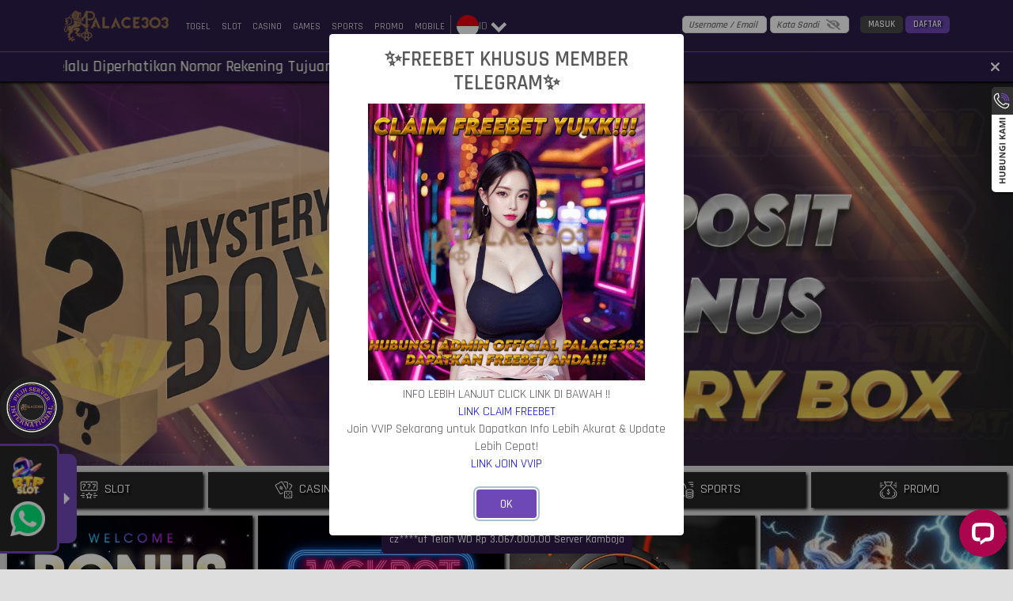

--- FILE ---
content_type: application/javascript; charset=UTF-8
request_url: https://api.livechatinc.com/v3.6/customer/action/get_dynamic_configuration?x-region=us-south1&license_id=12578049&client_id=c5e4f61e1a6c3b1521b541bc5c5a2ac5&url=https%3A%2F%2Fpalace303moon.com%2F&channel_type=code&implementation_type=potentially_gtm&jsonp=__2ypzo3mx8e2
body_size: 275
content:
__2ypzo3mx8e2({"organization_id":"d4c173d8-d18f-4af5-8dff-9dff46dcfed2","livechat_active":true,"livechat":{"group_id":0,"client_limit_exceeded":false,"domain_allowed":true,"online_group_ids":[0],"config_version":"1936.0.1.544.650.675.2.1.3.313.3.21.9","localization_version":"6bb83031e4f97736cbbada081b074fb6_04409c834672f04f39fbccc75bbceecb","language":"en"},"default_widget":"livechat"});